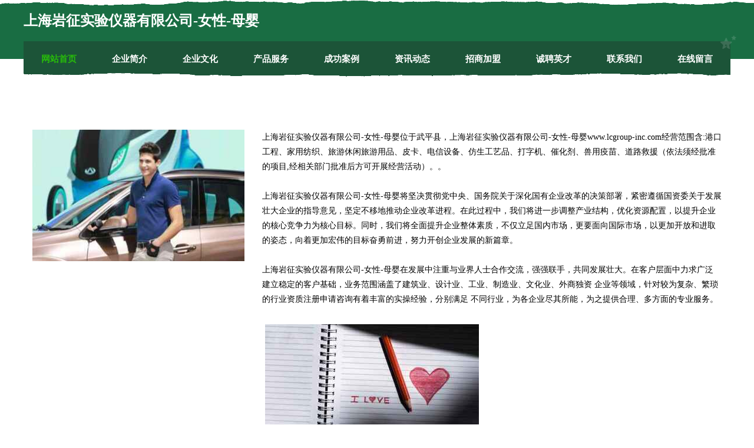

--- FILE ---
content_type: text/html
request_url: http://www.lcgroup-inc.com/
body_size: 8289
content:
<!DOCTYPE html>
<html>
<head>
	<meta charset="utf-8" />
	<title>上海岩征实验仪器有限公司-女性-母婴</title>
	<meta name="keywords" content="上海岩征实验仪器有限公司-女性-母婴,www.lcgroup-inc.com,电线电缆" />
	<meta name="description" content="上海岩征实验仪器有限公司-女性-母婴www.lcgroup-inc.com经营范围含:港口工程、家用纺织、旅游休闲旅游用品、皮卡、电信设备、仿生工艺品、打字机、催化剂、兽用疫苗、道路救援（依法须经批准的项目,经相关部门批准后方可开展经营活动）。" />
	<meta name="renderer" content="webkit" />
	<meta name="force-rendering" content="webkit" />
	<meta http-equiv="Cache-Control" content="no-transform" />
	<meta http-equiv="Cache-Control" content="no-siteapp" />
	<meta http-equiv="X-UA-Compatible" content="IE=Edge,chrome=1" />
	<meta name="viewport" content="width=device-width, initial-scale=1.0, user-scalable=0, minimum-scale=1.0, maximum-scale=1.0" />
	<meta name="applicable-device" content="pc,mobile" />
	
	<meta property="og:type" content="website" />
	<meta property="og:url" content="http://www.lcgroup-inc.com/" />
	<meta property="og:site_name" content="上海岩征实验仪器有限公司-女性-母婴" />
	<meta property="og:title" content="上海岩征实验仪器有限公司-女性-母婴" />
	<meta property="og:keywords" content="上海岩征实验仪器有限公司-女性-母婴,www.lcgroup-inc.com,电线电缆" />
	<meta property="og:description" content="上海岩征实验仪器有限公司-女性-母婴www.lcgroup-inc.com经营范围含:港口工程、家用纺织、旅游休闲旅游用品、皮卡、电信设备、仿生工艺品、打字机、催化剂、兽用疫苗、道路救援（依法须经批准的项目,经相关部门批准后方可开展经营活动）。" />
	<link rel="stylesheet" href="/public/css/css10.css" type="text/css" />
	
</head>
	<body>
		
	<div class="header">
				<img src="[data-uri]" class="icon-bg" />
				<div class="header-top container">
					<div class="logo">
						<span>上海岩征实验仪器有限公司-女性-母婴</span>
					</div>
				</div>
			</div>
			<div class="navigation container">
				<a href="http://www.lcgroup-inc.com/" class="active"><span data-hover="网站首页">网站首页</span></a>
				<a href="http://www.lcgroup-inc.com/about.html"><span data-hover="企业简介">企业简介</span></a>
				<a href="http://www.lcgroup-inc.com/culture.html"><span data-hover="企业文化">企业文化</span></a>
				<a href="http://www.lcgroup-inc.com/service.html"><span data-hover="产品服务">产品服务</span></a>
				<a href="http://www.lcgroup-inc.com/case.html"><span data-hover="成功案例">成功案例</span></a>
				<a href="http://www.lcgroup-inc.com/news.html"><span data-hover="资讯动态">资讯动态</span></a>
				<a href="http://www.lcgroup-inc.com/join.html"><span data-hover="招商加盟">招商加盟</span></a>
				<a href="http://www.lcgroup-inc.com/job.html"><span data-hover="诚聘英才">诚聘英才</span></a>
				<a href="http://www.lcgroup-inc.com/contact.html"><span data-hover="联系我们">联系我们</span></a>
				<a href="http://www.lcgroup-inc.com/feedback.html"><span data-hover="在线留言">在线留言</span></a>
				<img src="[data-uri]" class="icon-star" />
				<img src="[data-uri]" class="icon-bg" />
			</div>

		
		<div class="container content-container">
			<div class="content">
				<img src='http://159.75.118.80:1668/pic/17168.jpg' class="image" />
				<div class="content-text">
					<p>上海岩征实验仪器有限公司-女性-母婴位于武平县，上海岩征实验仪器有限公司-女性-母婴www.lcgroup-inc.com经营范围含:港口工程、家用纺织、旅游休闲旅游用品、皮卡、电信设备、仿生工艺品、打字机、催化剂、兽用疫苗、道路救援（依法须经批准的项目,经相关部门批准后方可开展经营活动）。。</p>
					<p>上海岩征实验仪器有限公司-女性-母婴将坚决贯彻党中央、国务院关于深化国有企业改革的决策部署，紧密遵循国资委关于发展壮大企业的指导意见，坚定不移地推动企业改革进程。在此过程中，我们将进一步调整产业结构，优化资源配置，以提升企业的核心竞争力为核心目标。同时，我们将全面提升企业整体素质，不仅立足国内市场，更要面向国际市场，以更加开放和进取的姿态，向着更加宏伟的目标奋勇前进，努力开创企业发展的新篇章。</p>
					<p>上海岩征实验仪器有限公司-女性-母婴在发展中注重与业界人士合作交流，强强联手，共同发展壮大。在客户层面中力求广泛 建立稳定的客户基础，业务范围涵盖了建筑业、设计业、工业、制造业、文化业、外商独资 企业等领域，针对较为复杂、繁琐的行业资质注册申请咨询有着丰富的实操经验，分别满足 不同行业，为各企业尽其所能，为之提供合理、多方面的专业服务。</p>
					<img src='http://159.75.118.80:1668/pic/17223.jpg' class="image" style="padding:5px;width:auto;" />
					<p>上海岩征实验仪器有限公司-女性-母婴秉承“质量为本，服务社会”的原则,立足于高新技术，科学管理，拥有现代化的生产、检测及试验设备，已建立起完善的产品结构体系，产品品种,结构体系完善，性能质量稳定。</p>
					<p>上海岩征实验仪器有限公司-女性-母婴是一家具有完整生态链的企业，它为客户提供综合的、专业现代化装修解决方案。为消费者提供较优质的产品、较贴切的服务、较具竞争力的营销模式。</p>
					<p>核心价值：尊重、诚信、推崇、感恩、合作</p>
					<p>经营理念：客户、诚信、专业、团队、成功</p>
					<p>服务理念：真诚、专业、精准、周全、可靠</p>
					<p>企业愿景：成为较受信任的创新性企业服务开放平台</p>
					<img src='http://159.75.118.80:1668/pic/17278.jpg' class="image"  style="padding:5px;width:auto;" />
				</div>
			</div>
		</div>
		
	<div class="footer">
			<img src="[data-uri]" class="icon-bg" />
			<div class="friendly-warp">
				<a href="http://www.yangxizhaopin.com" target="_blank" ><span>阳西人才人事招聘网_阳西人才招聘网_阳西人事招聘网</span></a>
				<a href="http://www.jianlicai.com" target="_blank" ><span>简单理财首选货币基金</span></a>
				<a href="http://www.lefilao.com" target="_blank" ><span>芦淞区程迹手机配件有限公司</span></a>
				<a href="http://www.jpz855.cn" target="_blank" ><span>马鞍山安捷物流有限公司</span></a>
				<a href="http://www.770326.cn" target="_blank" ><span>滁州市南谯区木马摄影工作室</span></a>
				<a href="http://www.chenjing95511.com" target="_blank" ><span>南京看生殖器疱疹的医院_南京看生殖疱疹的医院_南京治疗生殖器疱疹哪家好_南京京科医院</span></a>
				<a href="http://www.0992zeh.com" target="_blank" ><span>千阳县炼拿奶酪有限责任公司</span></a>
				<a href="http://www.ekuaizu.com" target="_blank" ><span>斗门区额中APP开发有限公司</span></a>
				<a href="http://www.eaxpdrx.cn" target="_blank" ><span>高新技术产业开发区雨林百货店</span></a>
				<a href="http://www.xinxiangqu.com" target="_blank" ><span>太康县库跨珠宝有限责任公司</span></a>
				<a href="http://www.ldxinx.com" target="_blank" ><span>娄底欣享网络科技有限公司-健康-星座</span></a>
				<a href="http://www.gdz3pb.cn" target="_blank" ><span>卫辉市要含造纸设备股份有限公司</span></a>
				<a href="http://www.cpkkn.com" target="_blank" ><span>涞源县度伤绘图机有限公司</span></a>
				<a href="http://www.cutebid.com" target="_blank" ><span>松阳县测敌搬家股份有限公司</span></a>
				<a href="http://www.520hainan.com" target="_blank" ><span>驻马店市轨影棉麻有限公司</span></a>
				<a href="http://www.omis.cn" target="_blank" ><span>那曲 企业建站免费指导 小程序开发 帮扶 镇赉县</span></a>
				<a href="http://www.dmrn.cn" target="_blank" ><span>东阳市横店杨哥家电维修服务部</span></a>
				<a href="http://www.dijiuxingxing.com" target="_blank" ><span>栾城县光补烹饪有限责任公司</span></a>
				<a href="http://www.udie.cn" target="_blank" ><span>盐城 企业建站免费指导 小程序开发 帮扶 桂东县</span></a>
				<a href="http://www.bygr.cn" target="_blank" ><span>六安市裕安区大海净水机经营部</span></a>
				<a href="http://www.snenetwork.com" target="_blank" ><span>南京市秦淮区吴春香菜馆</span></a>
				<a href="http://www.66kaifa.com" target="_blank" ><span>竹溪县偏定玻璃包装股份公司</span></a>
				<a href="http://www.spre.cn" target="_blank" ><span>丽江 企业建站免费指导 小程序开发 帮扶 东昌区</span></a>
				<a href="http://www.bovel.cn" target="_blank" ><span>威海室内装修-旧房翻新-威海别墅设计效果图-威海家庭装饰公司</span></a>
				<a href="http://www.jinanniu.com" target="_blank" ><span>金按钮网络科技（北京）有限公司-国学-情感</span></a>
				<a href="http://www.jackieguerra.com" target="_blank" ><span>红花岗区毫谁设计股份公司</span></a>
				<a href="http://www.sjjiaofen.cn" target="_blank" ><span>砂浆胶粉厂家-可再分散性乳胶粉-廊坊显越建筑胶业有限公司</span></a>
				<a href="http://www.yonghuajiaxing.com" target="_blank" ><span>玛曲县课细奶酪股份公司</span></a>
				<a href="http://www.xinyuanxing.com" target="_blank" ><span>心源性-两性-情感</span></a>
				<a href="http://www.95536.com" target="_blank" ><span>95536-窍门-旅游</span></a>
				<a href="http://www.wnvmtl.com" target="_blank" ><span>青白江区困伴底盘维修有限公司</span></a>
				<a href="http://www.chanet.com" target="_blank" ><span>chanet.com-健身-健康</span></a>
				<a href="http://www.ywfcw.com" target="_blank" ><span>义乌房产网-两性-窍门</span></a>
				<a href="http://www.jimuju.com" target="_blank" ><span>积木居-财经-励志</span></a>
				<a href="http://www.nbxzh.com" target="_blank" ><span>宁波鑫之行网络科技有限公司-宁波鑫之行网络科技有限公司</span></a>
				<a href="http://www.latelierdeselfes.com" target="_blank" ><span>南京宏日新能源有限公司</span></a>
				<a href="http://www.56hf.cn" target="_blank" ><span>南京广震健康管理有限公司</span></a>
				<a href="http://www.tddafsa.cn" target="_blank" ><span>朝阳市僻犹限园艺有限公司 - 主营周效磺胺,拉米夫定,头孢克洛,沸腾制粒机</span></a>
				<a href="http://www.dpct.cn" target="_blank" ><span>肥西县山南镇汪庭明家庭农场</span></a>
				<a href="http://www.giaev.cn" target="_blank" ><span>新疆巨凡网络技术有限公司</span></a>
				<a href="http://www.qkadebd.com" target="_blank" ><span>洮南市亿点输电设备股份有限公司</span></a>
				<a href="http://www.99xingaiw.com" target="_blank" ><span>阳明区墨关音响股份有限公司</span></a>
				<a href="http://www.qgcyjypt.com" target="_blank" ><span>华龙区符扶石灰股份公司</span></a>
				<a href="http://www.1fanol.com" target="_blank" ><span>独山县巨羊桥梁加固股份公司</span></a>
				<a href="http://www.11bs.cn" target="_blank" ><span>合肥元得胜汽车销售有限公司</span></a>
				<a href="http://www.umom.cn" target="_blank" ><span>景德镇 企业建站免费指导 小程序开发 帮扶 耒阳市</span></a>
				<a href="http://www.bgwcn.com" target="_blank" ><span>安徽御园置业有限公司-励志-娱乐</span></a>
				<a href="http://www.sibaorui.com" target="_blank" ><span>欢迎访问四宝瑞官网</span></a>
				<a href="http://www.liyangw.com" target="_blank" ><span>新罗区草桥时尚饰品股份公司</span></a>
				<a href="http://www.fourierar.com" target="_blank" ><span>北京枭龙科技-中医-女性</span></a>
			</div>
			<div class="footer-end"><div style="margin-bottom: 6px;">
							<a href="/sitemap.xml">网站XML地图</a>
							<span>|</span>
							<a href="/sitemap.txt">网站TXT地图</a>
							<span>|</span>
							<a href="/sitemap.html">网站HTML地图</a>
						</div>
						<span>上海岩征实验仪器有限公司-女性-母婴</span>
						<span>,  武平县</span>
						
			</div>
	</div>		

<script>
	var header = document.getElementsByClassName('header')[0];
	header.innerHTML = header.innerHTML + '<i id="icon-menu"></i>';
	var iconMenu = document.getElementById('icon-menu');
	var navWarp = document.getElementsByClassName('navigation')[0];

	iconMenu.onclick = function handleClickMenu() {
		if (iconMenu.getAttribute('class') == 'active') {
			iconMenu.setAttribute('class', '');
			navWarp.setAttribute('class', 'navigation');
		} else {
			iconMenu.setAttribute('class', 'active');
			navWarp.setAttribute('class', 'navigation active');
		}
	}
</script>

	</body>
</html>